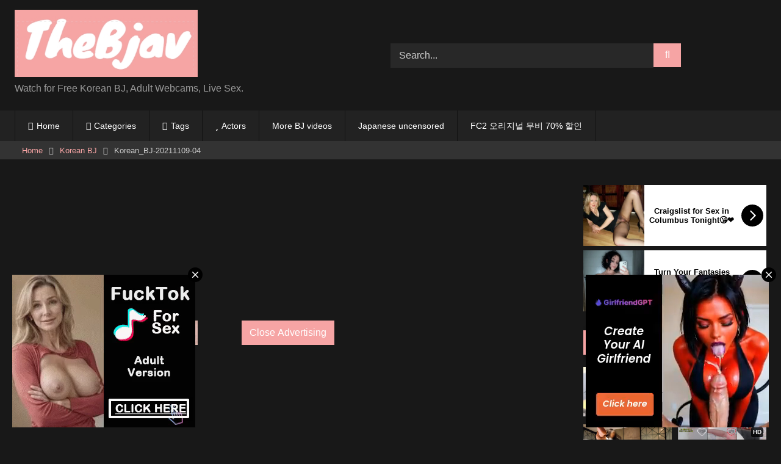

--- FILE ---
content_type: text/html; charset=UTF-8
request_url: https://kbjav.com/2021/12/09/korean_bj-20211109-04/
body_size: 15328
content:
<!DOCTYPE html>
<html lang="zh-TW">
<head>
<meta charset="UTF-8">
<meta content='width=device-width, initial-scale=1.0, maximum-scale=1.0, user-scalable=0' name='viewport' />
<link rel="profile" href="https://gmpg.org/xfn/11">
<link rel="icon" href="
">
<!-- Meta social networks -->
<!-- Meta Facebook -->
<meta property="fb:app_id" content="966242223397117" />
<meta property="og:url" content="https://thebjav.com/2021/12/09/korean_bj-20211109-04/" />
<meta property="og:type" content="article" />
<meta property="og:title" content="Korean_BJ-20211109-04" />
<meta property="og:description" content="Korean_BJ-20211109-04" />
<meta property="og:image" content="https://thebjav.com/wp-content/uploads/2021/12/Korean_BJ-20211109-04.mp4.jpg" />
<meta property="og:image:width" content="200" />
<meta property="og:image:height" content="200" />
<!-- Meta Twitter -->
<meta name="twitter:card" content="summary">
<!--<meta name="twitter:site" content="@site_username">-->
<meta name="twitter:title" content="Korean_BJ-20211109-04">
<meta name="twitter:description" content="Korean_BJ-20211109-04">
<!--<meta name="twitter:creator" content="@creator_username">-->
<meta name="twitter:image" content="https://thebjav.com/wp-content/uploads/2021/12/Korean_BJ-20211109-04.mp4.jpg">
<!--<meta name="twitter:domain" content="YourDomain.com">-->
<!-- Temp Style -->
<style>
.post-thumbnail {
padding-bottom: 56.25%;
}
.post-thumbnail video,
.post-thumbnail img {
object-fit: cover;
}
.video-debounce-bar {
background: #f6a4a4!important;
}
#site-navigation {
background: #222222;
}
.site-title a {
font-family: ;
font-size: 0px;
}
.site-branding .logo img {
max-width: 300px;
max-height: 120px;
margin-top: 0px;
margin-left: 0px;
}
a,
.site-title a i,
.thumb-block:hover .rating-bar i,
.categories-list .thumb-block:hover .entry-header .cat-title:before,
.required,
.like #more:hover i,
.dislike #less:hover i,
.top-bar i:hover,
.main-navigation .menu-item-has-children > a:after,
.menu-toggle i,
.main-navigation.toggled li:hover > a,
.main-navigation.toggled li.focus > a,
.main-navigation.toggled li.current_page_item > a,
.main-navigation.toggled li.current-menu-item > a,
#filters .filters-select:after,
.morelink i,
.top-bar .membership a i,
.thumb-block:hover .photos-count i {
color: #f6a4a4;
}
button,
.button,
input[type="button"],
input[type="reset"],
input[type="submit"],
.label,
.pagination ul li a.current,
.pagination ul li a:hover,
body #filters .label.secondary.active,
.label.secondary:hover,
.main-navigation li:hover > a,
.main-navigation li.focus > a,
.main-navigation li.current_page_item > a,
.main-navigation li.current-menu-item > a,
.widget_categories ul li a:hover,
.comment-reply-link,
a.tag-cloud-link:hover,
.template-actors li a:hover {
border-color: #f6a4a4!important;
background-color: #f6a4a4!important;
}
.rating-bar-meter,
.vjs-play-progress,
#filters .filters-options span:hover,
.bx-wrapper .bx-controls-direction a,
.top-bar .social-share a:hover,
.thumb-block:hover span.hd-video,
.featured-carousel .slide a:hover span.hd-video,
.appContainer .ctaButton {
background-color: #f6a4a4!important;
}
#video-tabs button.tab-link.active,
.title-block,
.widget-title,
.page-title,
.page .entry-title,
.comments-title,
.comment-reply-title,
.morelink:hover {
border-color: #f6a4a4!important;
}
/* Small desktops ----------- */
@media only screen  and (min-width : 64.001em) and (max-width : 84em) {
#main .thumb-block {
width: 25%!important;
}
}
/* Desktops and laptops ----------- */
@media only screen  and (min-width : 84.001em) {
#main .thumb-block {
width: 25%!important;
}
}
</style>
<!-- Google Analytics -->
<!-- Meta Verification -->
<meta name='robots' content='index, follow, max-image-preview:large, max-snippet:-1, max-video-preview:-1' />
<style>img:is([sizes="auto" i], [sizes^="auto," i]) { contain-intrinsic-size: 3000px 1500px }</style>
<!-- This site is optimized with the Yoast SEO plugin v25.9 - https://yoast.com/wordpress/plugins/seo/ -->
<title>Korean_BJ-20211109-04 - thebjav</title>
<link rel="canonical" href="https://thebjav.com/2021/12/09/korean_bj-20211109-04/" />
<meta property="og:locale" content="zh_TW" />
<meta property="og:type" content="article" />
<meta property="og:title" content="Korean_BJ-20211109-04 - thebjav" />
<meta property="og:url" content="https://thebjav.com/2021/12/09/korean_bj-20211109-04/" />
<meta property="og:site_name" content="thebjav" />
<meta property="article:published_time" content="2021-12-08T19:10:00+00:00" />
<meta property="og:image" content="https://thebjav.com/wp-content/uploads/2021/12/Korean_BJ-20211109-04.mp4.jpg" />
<meta property="og:image:width" content="1026" />
<meta property="og:image:height" content="606" />
<meta property="og:image:type" content="image/jpeg" />
<meta name="author" content="jokerwei333" />
<meta name="twitter:card" content="summary_large_image" />
<meta name="twitter:label1" content="作者:" />
<meta name="twitter:data1" content="jokerwei333" />
<script type="application/ld+json" class="yoast-schema-graph">{"@context":"https://schema.org","@graph":[{"@type":"Article","@id":"https://thebjav.com/2021/12/09/korean_bj-20211109-04/#article","isPartOf":{"@id":"https://thebjav.com/2021/12/09/korean_bj-20211109-04/"},"author":{"name":"jokerwei333","@id":"https://thebjav.com/#/schema/person/2cb8c6349ecb96c9b8fba5d884939754"},"headline":"Korean_BJ-20211109-04","datePublished":"2021-12-08T19:10:00+00:00","mainEntityOfPage":{"@id":"https://thebjav.com/2021/12/09/korean_bj-20211109-04/"},"wordCount":3,"publisher":{"@id":"https://thebjav.com/#organization"},"image":{"@id":"https://thebjav.com/2021/12/09/korean_bj-20211109-04/#primaryimage"},"thumbnailUrl":"https://thebjav.com/wp-content/uploads/2021/12/Korean_BJ-20211109-04.mp4.jpg","keywords":["Korean-BJ"],"articleSection":["Korean BJ"],"inLanguage":"zh-TW"},{"@type":"WebPage","@id":"https://thebjav.com/2021/12/09/korean_bj-20211109-04/","url":"https://thebjav.com/2021/12/09/korean_bj-20211109-04/","name":"Korean_BJ-20211109-04 - thebjav","isPartOf":{"@id":"https://thebjav.com/#website"},"primaryImageOfPage":{"@id":"https://thebjav.com/2021/12/09/korean_bj-20211109-04/#primaryimage"},"image":{"@id":"https://thebjav.com/2021/12/09/korean_bj-20211109-04/#primaryimage"},"thumbnailUrl":"https://thebjav.com/wp-content/uploads/2021/12/Korean_BJ-20211109-04.mp4.jpg","datePublished":"2021-12-08T19:10:00+00:00","breadcrumb":{"@id":"https://thebjav.com/2021/12/09/korean_bj-20211109-04/#breadcrumb"},"inLanguage":"zh-TW","potentialAction":[{"@type":"ReadAction","target":["https://thebjav.com/2021/12/09/korean_bj-20211109-04/"]}]},{"@type":"ImageObject","inLanguage":"zh-TW","@id":"https://thebjav.com/2021/12/09/korean_bj-20211109-04/#primaryimage","url":"https://thebjav.com/wp-content/uploads/2021/12/Korean_BJ-20211109-04.mp4.jpg","contentUrl":"https://thebjav.com/wp-content/uploads/2021/12/Korean_BJ-20211109-04.mp4.jpg","width":1026,"height":606},{"@type":"BreadcrumbList","@id":"https://thebjav.com/2021/12/09/korean_bj-20211109-04/#breadcrumb","itemListElement":[{"@type":"ListItem","position":1,"name":"首頁","item":"https://thebjav.com/"},{"@type":"ListItem","position":2,"name":"Korean_BJ-20211109-04"}]},{"@type":"WebSite","@id":"https://thebjav.com/#website","url":"https://thebjav.com/","name":"The BJav","description":"Watch for Free Korean BJ, Adult Webcams, Live Sex.","publisher":{"@id":"https://thebjav.com/#organization"},"potentialAction":[{"@type":"SearchAction","target":{"@type":"EntryPoint","urlTemplate":"https://thebjav.com/?s={search_term_string}"},"query-input":{"@type":"PropertyValueSpecification","valueRequired":true,"valueName":"search_term_string"}}],"inLanguage":"zh-TW"},{"@type":"Organization","@id":"https://thebjav.com/#organization","name":"The BJav","url":"https://thebjav.com/","logo":{"@type":"ImageObject","inLanguage":"zh-TW","@id":"https://thebjav.com/#/schema/logo/image/","url":"https://thebjav.com/wp-content/uploads/2021/10/thebjav-1.jpg","contentUrl":"https://thebjav.com/wp-content/uploads/2021/10/thebjav-1.jpg","width":325,"height":70,"caption":"The BJav"},"image":{"@id":"https://thebjav.com/#/schema/logo/image/"}},{"@type":"Person","@id":"https://thebjav.com/#/schema/person/2cb8c6349ecb96c9b8fba5d884939754","name":"jokerwei333","image":{"@type":"ImageObject","inLanguage":"zh-TW","@id":"https://thebjav.com/#/schema/person/image/","url":"https://secure.gravatar.com/avatar/914304b6595fa747b6e6408adaf29d612193d71ffdb269dab955a6342b86c5af?s=96&d=mm&r=g","contentUrl":"https://secure.gravatar.com/avatar/914304b6595fa747b6e6408adaf29d612193d71ffdb269dab955a6342b86c5af?s=96&d=mm&r=g","caption":"jokerwei333"},"sameAs":["https://thebjav.com"]}]}</script>
<!-- / Yoast SEO plugin. -->
<link rel='dns-prefetch' href='//vjs.zencdn.net' />
<link rel='dns-prefetch' href='//unpkg.com' />
<link rel="alternate" type="application/rss+xml" title="訂閱《thebjav》&raquo; 資訊提供" href="https://thebjav.com/feed/" />
<link rel="alternate" type="application/rss+xml" title="訂閱《thebjav》&raquo; 留言的資訊提供" href="https://thebjav.com/comments/feed/" />
<!-- <link rel='stylesheet' id='wp-block-library-css' href='https://thebjav.com/wp-includes/css/dist/block-library/style.min.css?ver=6.8.3' type='text/css' media='all' /> -->
<link rel="stylesheet" type="text/css" href="//thebjav.com/wp-content/cache/wpfc-minified/jpzgq2h7/cbhks.css" media="all"/>
<style id='classic-theme-styles-inline-css' type='text/css'>
/*! This file is auto-generated */
.wp-block-button__link{color:#fff;background-color:#32373c;border-radius:9999px;box-shadow:none;text-decoration:none;padding:calc(.667em + 2px) calc(1.333em + 2px);font-size:1.125em}.wp-block-file__button{background:#32373c;color:#fff;text-decoration:none}
</style>
<style id='global-styles-inline-css' type='text/css'>
:root{--wp--preset--aspect-ratio--square: 1;--wp--preset--aspect-ratio--4-3: 4/3;--wp--preset--aspect-ratio--3-4: 3/4;--wp--preset--aspect-ratio--3-2: 3/2;--wp--preset--aspect-ratio--2-3: 2/3;--wp--preset--aspect-ratio--16-9: 16/9;--wp--preset--aspect-ratio--9-16: 9/16;--wp--preset--color--black: #000000;--wp--preset--color--cyan-bluish-gray: #abb8c3;--wp--preset--color--white: #ffffff;--wp--preset--color--pale-pink: #f78da7;--wp--preset--color--vivid-red: #cf2e2e;--wp--preset--color--luminous-vivid-orange: #ff6900;--wp--preset--color--luminous-vivid-amber: #fcb900;--wp--preset--color--light-green-cyan: #7bdcb5;--wp--preset--color--vivid-green-cyan: #00d084;--wp--preset--color--pale-cyan-blue: #8ed1fc;--wp--preset--color--vivid-cyan-blue: #0693e3;--wp--preset--color--vivid-purple: #9b51e0;--wp--preset--gradient--vivid-cyan-blue-to-vivid-purple: linear-gradient(135deg,rgba(6,147,227,1) 0%,rgb(155,81,224) 100%);--wp--preset--gradient--light-green-cyan-to-vivid-green-cyan: linear-gradient(135deg,rgb(122,220,180) 0%,rgb(0,208,130) 100%);--wp--preset--gradient--luminous-vivid-amber-to-luminous-vivid-orange: linear-gradient(135deg,rgba(252,185,0,1) 0%,rgba(255,105,0,1) 100%);--wp--preset--gradient--luminous-vivid-orange-to-vivid-red: linear-gradient(135deg,rgba(255,105,0,1) 0%,rgb(207,46,46) 100%);--wp--preset--gradient--very-light-gray-to-cyan-bluish-gray: linear-gradient(135deg,rgb(238,238,238) 0%,rgb(169,184,195) 100%);--wp--preset--gradient--cool-to-warm-spectrum: linear-gradient(135deg,rgb(74,234,220) 0%,rgb(151,120,209) 20%,rgb(207,42,186) 40%,rgb(238,44,130) 60%,rgb(251,105,98) 80%,rgb(254,248,76) 100%);--wp--preset--gradient--blush-light-purple: linear-gradient(135deg,rgb(255,206,236) 0%,rgb(152,150,240) 100%);--wp--preset--gradient--blush-bordeaux: linear-gradient(135deg,rgb(254,205,165) 0%,rgb(254,45,45) 50%,rgb(107,0,62) 100%);--wp--preset--gradient--luminous-dusk: linear-gradient(135deg,rgb(255,203,112) 0%,rgb(199,81,192) 50%,rgb(65,88,208) 100%);--wp--preset--gradient--pale-ocean: linear-gradient(135deg,rgb(255,245,203) 0%,rgb(182,227,212) 50%,rgb(51,167,181) 100%);--wp--preset--gradient--electric-grass: linear-gradient(135deg,rgb(202,248,128) 0%,rgb(113,206,126) 100%);--wp--preset--gradient--midnight: linear-gradient(135deg,rgb(2,3,129) 0%,rgb(40,116,252) 100%);--wp--preset--font-size--small: 13px;--wp--preset--font-size--medium: 20px;--wp--preset--font-size--large: 36px;--wp--preset--font-size--x-large: 42px;--wp--preset--spacing--20: 0.44rem;--wp--preset--spacing--30: 0.67rem;--wp--preset--spacing--40: 1rem;--wp--preset--spacing--50: 1.5rem;--wp--preset--spacing--60: 2.25rem;--wp--preset--spacing--70: 3.38rem;--wp--preset--spacing--80: 5.06rem;--wp--preset--shadow--natural: 6px 6px 9px rgba(0, 0, 0, 0.2);--wp--preset--shadow--deep: 12px 12px 50px rgba(0, 0, 0, 0.4);--wp--preset--shadow--sharp: 6px 6px 0px rgba(0, 0, 0, 0.2);--wp--preset--shadow--outlined: 6px 6px 0px -3px rgba(255, 255, 255, 1), 6px 6px rgba(0, 0, 0, 1);--wp--preset--shadow--crisp: 6px 6px 0px rgba(0, 0, 0, 1);}:where(.is-layout-flex){gap: 0.5em;}:where(.is-layout-grid){gap: 0.5em;}body .is-layout-flex{display: flex;}.is-layout-flex{flex-wrap: wrap;align-items: center;}.is-layout-flex > :is(*, div){margin: 0;}body .is-layout-grid{display: grid;}.is-layout-grid > :is(*, div){margin: 0;}:where(.wp-block-columns.is-layout-flex){gap: 2em;}:where(.wp-block-columns.is-layout-grid){gap: 2em;}:where(.wp-block-post-template.is-layout-flex){gap: 1.25em;}:where(.wp-block-post-template.is-layout-grid){gap: 1.25em;}.has-black-color{color: var(--wp--preset--color--black) !important;}.has-cyan-bluish-gray-color{color: var(--wp--preset--color--cyan-bluish-gray) !important;}.has-white-color{color: var(--wp--preset--color--white) !important;}.has-pale-pink-color{color: var(--wp--preset--color--pale-pink) !important;}.has-vivid-red-color{color: var(--wp--preset--color--vivid-red) !important;}.has-luminous-vivid-orange-color{color: var(--wp--preset--color--luminous-vivid-orange) !important;}.has-luminous-vivid-amber-color{color: var(--wp--preset--color--luminous-vivid-amber) !important;}.has-light-green-cyan-color{color: var(--wp--preset--color--light-green-cyan) !important;}.has-vivid-green-cyan-color{color: var(--wp--preset--color--vivid-green-cyan) !important;}.has-pale-cyan-blue-color{color: var(--wp--preset--color--pale-cyan-blue) !important;}.has-vivid-cyan-blue-color{color: var(--wp--preset--color--vivid-cyan-blue) !important;}.has-vivid-purple-color{color: var(--wp--preset--color--vivid-purple) !important;}.has-black-background-color{background-color: var(--wp--preset--color--black) !important;}.has-cyan-bluish-gray-background-color{background-color: var(--wp--preset--color--cyan-bluish-gray) !important;}.has-white-background-color{background-color: var(--wp--preset--color--white) !important;}.has-pale-pink-background-color{background-color: var(--wp--preset--color--pale-pink) !important;}.has-vivid-red-background-color{background-color: var(--wp--preset--color--vivid-red) !important;}.has-luminous-vivid-orange-background-color{background-color: var(--wp--preset--color--luminous-vivid-orange) !important;}.has-luminous-vivid-amber-background-color{background-color: var(--wp--preset--color--luminous-vivid-amber) !important;}.has-light-green-cyan-background-color{background-color: var(--wp--preset--color--light-green-cyan) !important;}.has-vivid-green-cyan-background-color{background-color: var(--wp--preset--color--vivid-green-cyan) !important;}.has-pale-cyan-blue-background-color{background-color: var(--wp--preset--color--pale-cyan-blue) !important;}.has-vivid-cyan-blue-background-color{background-color: var(--wp--preset--color--vivid-cyan-blue) !important;}.has-vivid-purple-background-color{background-color: var(--wp--preset--color--vivid-purple) !important;}.has-black-border-color{border-color: var(--wp--preset--color--black) !important;}.has-cyan-bluish-gray-border-color{border-color: var(--wp--preset--color--cyan-bluish-gray) !important;}.has-white-border-color{border-color: var(--wp--preset--color--white) !important;}.has-pale-pink-border-color{border-color: var(--wp--preset--color--pale-pink) !important;}.has-vivid-red-border-color{border-color: var(--wp--preset--color--vivid-red) !important;}.has-luminous-vivid-orange-border-color{border-color: var(--wp--preset--color--luminous-vivid-orange) !important;}.has-luminous-vivid-amber-border-color{border-color: var(--wp--preset--color--luminous-vivid-amber) !important;}.has-light-green-cyan-border-color{border-color: var(--wp--preset--color--light-green-cyan) !important;}.has-vivid-green-cyan-border-color{border-color: var(--wp--preset--color--vivid-green-cyan) !important;}.has-pale-cyan-blue-border-color{border-color: var(--wp--preset--color--pale-cyan-blue) !important;}.has-vivid-cyan-blue-border-color{border-color: var(--wp--preset--color--vivid-cyan-blue) !important;}.has-vivid-purple-border-color{border-color: var(--wp--preset--color--vivid-purple) !important;}.has-vivid-cyan-blue-to-vivid-purple-gradient-background{background: var(--wp--preset--gradient--vivid-cyan-blue-to-vivid-purple) !important;}.has-light-green-cyan-to-vivid-green-cyan-gradient-background{background: var(--wp--preset--gradient--light-green-cyan-to-vivid-green-cyan) !important;}.has-luminous-vivid-amber-to-luminous-vivid-orange-gradient-background{background: var(--wp--preset--gradient--luminous-vivid-amber-to-luminous-vivid-orange) !important;}.has-luminous-vivid-orange-to-vivid-red-gradient-background{background: var(--wp--preset--gradient--luminous-vivid-orange-to-vivid-red) !important;}.has-very-light-gray-to-cyan-bluish-gray-gradient-background{background: var(--wp--preset--gradient--very-light-gray-to-cyan-bluish-gray) !important;}.has-cool-to-warm-spectrum-gradient-background{background: var(--wp--preset--gradient--cool-to-warm-spectrum) !important;}.has-blush-light-purple-gradient-background{background: var(--wp--preset--gradient--blush-light-purple) !important;}.has-blush-bordeaux-gradient-background{background: var(--wp--preset--gradient--blush-bordeaux) !important;}.has-luminous-dusk-gradient-background{background: var(--wp--preset--gradient--luminous-dusk) !important;}.has-pale-ocean-gradient-background{background: var(--wp--preset--gradient--pale-ocean) !important;}.has-electric-grass-gradient-background{background: var(--wp--preset--gradient--electric-grass) !important;}.has-midnight-gradient-background{background: var(--wp--preset--gradient--midnight) !important;}.has-small-font-size{font-size: var(--wp--preset--font-size--small) !important;}.has-medium-font-size{font-size: var(--wp--preset--font-size--medium) !important;}.has-large-font-size{font-size: var(--wp--preset--font-size--large) !important;}.has-x-large-font-size{font-size: var(--wp--preset--font-size--x-large) !important;}
:where(.wp-block-post-template.is-layout-flex){gap: 1.25em;}:where(.wp-block-post-template.is-layout-grid){gap: 1.25em;}
:where(.wp-block-columns.is-layout-flex){gap: 2em;}:where(.wp-block-columns.is-layout-grid){gap: 2em;}
:root :where(.wp-block-pullquote){font-size: 1.5em;line-height: 1.6;}
</style>
<!-- <link rel='stylesheet' id='wpst-font-awesome-css' href='https://thebjav.com/wp-content/themes/retrotube/assets/stylesheets/font-awesome/css/font-awesome.min.css?ver=4.7.0' type='text/css' media='all' /> -->
<link rel="stylesheet" type="text/css" href="//thebjav.com/wp-content/cache/wpfc-minified/oq5swut/cbhks.css" media="all"/>
<link rel='stylesheet' id='wpst-videojs-style-css' href='//vjs.zencdn.net/7.8.4/video-js.css?ver=7.8.4' type='text/css' media='all' />
<!-- <link rel='stylesheet' id='wpst-style-css' href='https://thebjav.com/wp-content/themes/retrotube/style.css?ver=1.10.2.1757734354' type='text/css' media='all' /> -->
<link rel="stylesheet" type="text/css" href="//thebjav.com/wp-content/cache/wpfc-minified/fs9ytxc5/cbhks.css" media="all"/>
<script src='//thebjav.com/wp-content/cache/wpfc-minified/l1do2m3w/cbhks.js' type="29c88de4c68f915ace1bf121-text/javascript"></script>
<!-- <script type="text/javascript" src="https://thebjav.com/wp-includes/js/jquery/jquery.min.js?ver=3.7.1" id="jquery-core-js"></script> -->
<!-- <script type="text/javascript" src="https://thebjav.com/wp-includes/js/jquery/jquery-migrate.min.js?ver=3.4.1" id="jquery-migrate-js"></script> -->
<link rel="https://api.w.org/" href="https://thebjav.com/wp-json/" /><link rel="alternate" title="JSON" type="application/json" href="https://thebjav.com/wp-json/wp/v2/posts/14903" /><link rel="EditURI" type="application/rsd+xml" title="RSD" href="https://thebjav.com/xmlrpc.php?rsd" />
<meta name="generator" content="WordPress 6.8.3" />
<link rel='shortlink' href='https://thebjav.com/?p=14903' />
<link rel="alternate" title="oEmbed (JSON)" type="application/json+oembed" href="https://thebjav.com/wp-json/oembed/1.0/embed?url=https%3A%2F%2Fthebjav.com%2F2021%2F12%2F09%2Fkorean_bj-20211109-04%2F" />
<link rel="alternate" title="oEmbed (XML)" type="text/xml+oembed" href="https://thebjav.com/wp-json/oembed/1.0/embed?url=https%3A%2F%2Fthebjav.com%2F2021%2F12%2F09%2Fkorean_bj-20211109-04%2F&#038;format=xml" />
<link rel="icon" href="https://thebjav.com/wp-content/uploads/2020/10/cropped-BJ-32x32.jpg" sizes="32x32" />
<link rel="icon" href="https://thebjav.com/wp-content/uploads/2020/10/cropped-BJ-192x192.jpg" sizes="192x192" />
<link rel="apple-touch-icon" href="https://thebjav.com/wp-content/uploads/2020/10/cropped-BJ-180x180.jpg" />
<meta name="msapplication-TileImage" content="https://thebjav.com/wp-content/uploads/2020/10/cropped-BJ-270x270.jpg" />
</head>
<body
class="wp-singular post-template-default single single-post postid-14903 single-format-standard wp-embed-responsive wp-theme-retrotube custom-background">
<div id="page">
<a class="skip-link screen-reader-text" href="#content">Skip to content</a>
<header id="masthead" class="site-header" role="banner">
<div class="site-branding row">
<div class="logo">
<a href="https://thebjav.com/" rel="home" title="thebjav"><img src="
https://thebjav.com/wp-content/uploads/2022/12/thebjav-1.jpg					" alt="thebjav"></a>
<p class="site-description">
Watch for Free Korean BJ, Adult Webcams, Live Sex.</p>
</div>
<div class="header-search ">
<form method="get" id="searchform" action="https://thebjav.com/">        
<input class="input-group-field" value="Search..." name="s" id="s" onfocus="if (!window.__cfRLUnblockHandlers) return false; if (this.value == 'Search...') {this.value = '';}" onblur="if (!window.__cfRLUnblockHandlers) return false; if (this.value == '') {this.value = 'Search...';}" type="text" data-cf-modified-29c88de4c68f915ace1bf121-="" />
<input class="button fa-input" type="submit" id="searchsubmit" value="&#xf002;" />        
</form>
</div>								</div><!-- .site-branding -->
<nav id="site-navigation" class="main-navigation
" role="navigation">
<div id="head-mobile"></div>
<div class="button-nav"></div>
<ul id="menu-main-menu" class="row"><li id="menu-item-11" class="home-icon menu-item menu-item-type-custom menu-item-object-custom menu-item-home menu-item-11"><a href="https://thebjav.com">Home</a></li>
<li id="menu-item-12" class="cat-icon menu-item menu-item-type-post_type menu-item-object-page menu-item-12"><a href="https://thebjav.com/categories/">Categories</a></li>
<li id="menu-item-13" class="tag-icon menu-item menu-item-type-post_type menu-item-object-page menu-item-13"><a href="https://thebjav.com/tags/">Tags</a></li>
<li id="menu-item-14" class="star-icon menu-item menu-item-type-post_type menu-item-object-page menu-item-14"><a href="https://thebjav.com/actors/">Actors</a></li>
<li id="menu-item-2853" class="menu-item menu-item-type-custom menu-item-object-custom menu-item-2853"><a href="https://kbjav.com/">More BJ videos</a></li>
<li id="menu-item-17903" class="menu-item menu-item-type-custom menu-item-object-custom menu-item-17903"><a href="https://javple.com/">Japanese uncensored</a></li>
<li id="menu-item-44924" class="menu-item menu-item-type-custom menu-item-object-custom menu-item-44924"><a href="https://payhip.com/hider333">FC2 오리지널 무비 70% 할인</a></li>
</ul>		</nav><!-- #site-navigation -->
<div class="clear"></div>
<div class="happy-header-mobile">
<iframe src="//a.magsrv.com/iframe.php?idzone=4134904&;size=300x100" width="300" height="100" scrolling="no" marginwidth="0" marginheight="0" frameborder="0"></iframe>
</div>
</header><!-- #masthead -->
<div class="breadcrumbs-area"><div class="row"><div id="breadcrumbs"><a href="https://thebjav.com">Home</a><span class="separator"><i class="fa fa-caret-right"></i></span><a href="https://thebjav.com/category/korean-bj/">Korean BJ</a><span class="separator"><i class="fa fa-caret-right"></i></span><span class="current">Korean_BJ-20211109-04</span></div></div></div>
<div id="content" class="site-content row">
<div id="primary" class="content-area with-sidebar-right">
<main id="main" class="site-main with-sidebar-right" role="main">
<article id="post-14903" class="post-14903 post type-post status-publish format-standard has-post-thumbnail hentry category-korean-bj tag-korean-bj actors-korean-bj" itemprop="video" itemscope itemtype="http://schema.org/VideoObject">
<header class="entry-header">
<div class="video-player">
<meta itemprop="author" content="jokerwei333" /><meta itemprop="name" content="Korean_BJ-20211109-04" /><meta itemprop="description" content="Korean_BJ-20211109-04" /><meta itemprop="duration" content="P0DT0H0M0S" /><meta itemprop="thumbnailUrl" content="https://thebjav.com/wp-content/uploads/2021/12/Korean_BJ-20211109-04.mp4-640x360.jpg" /><meta itemprop="embedURL" content="https://streamtape.com/e/3rOrprRJZGidYgd/" /><meta itemprop="uploadDate" content="2021-12-09T03:10:00+08:00" /><div class="responsive-player"><iframe src="https://streamtape.com/e/3rOrprRJZGidYgd/" width="800" height="600" allowfullscreen allowtransparency allow="autoplay" scrolling="no" frameborder="0"></iframe>
<div class="happy-inside-player">
<div class="zone-1"><iframe src="//a.magsrv.com/iframe.php?idzone=4134894&size=300x250" width="300" height="250" scrolling="no" marginwidth="0" marginheight="0" frameborder="0"></iframe>
</div>
<div class="zone-2"><iframe src="//a.magsrv.com/iframe.php?idzone=4134894&size=300x250" width="300" height="250" scrolling="no" marginwidth="0" marginheight="0" frameborder="0"></iframe>
</div>
<button class="close close-text">Close Advertising</button>
</div>
</div></div>
<div class="happy-under-player">
<iframe src="//a.magsrv.com/iframe.php?idzone=4236576&size=300x100" width="300" height="100" scrolling="no" marginwidth="0" marginheight="0" frameborder="0"></iframe>
<iframe src="//a.magsrv.com/iframe.php?idzone=4236578&size=300x100" width="300" height="100" scrolling="no" marginwidth="0" marginheight="0" frameborder="0"></iframe>
<iframe src="//a.magsrv.com/iframe.php?idzone=4236576&size=300x100" width="300" height="100" scrolling="no" marginwidth="0" marginheight="0" frameborder="0"></iframe>
<iframe src="//a.magsrv.com/iframe.php?idzone=4236578&size=300x100" width="300" height="100" scrolling="no" marginwidth="0" marginheight="0" frameborder="0"></iframe>
</div>
<div class="happy-under-player-mobile">
<iframe src="//a.magsrv.com/iframe.php?idzone=4134904&size=300x100" width="300" height="100" scrolling="no" marginwidth="0" marginheight="0" frameborder="0"></iframe>
</div>
<div class="title-block box-shadow">
<h1 class="entry-title" itemprop="name">Korean_BJ-20211109-04</h1>						<div id="video-tabs" class="tabs">
<button class="tab-link active about" data-tab-id="video-about"><i class="fa fa-info-circle"></i> About</button>
</div>
</div>
<div class="clear"></div>
</header><!-- .entry-header -->
<div class="entry-content">
<div class="tab-content">
<div id="video-about" class="width70">
<div class="video-description">
<div class="desc 
more">
</div>
</div>
<div id="video-actors">
<i class="fa fa-star"></i> Actors:
<a href="https://thebjav.com/actor/korean-bj/" title="Korean-BJ">Korean-BJ</a>					</div>
<div class="tags">
<div class="tags-list"><a href="https://thebjav.com/category/korean-bj/" class="label" title="Korean BJ"><i class="fa fa-folder-open"></i>Korean BJ</a> <a href="https://thebjav.com/tag/korean-bj/" class="label" title="Korean-BJ"><i class="fa fa-tag"></i>Korean-BJ</a> </div>					</div>
</div>
</div>
</div><!-- .entry-content -->
<div class="under-video-block">
<h2 class="widget-title">Related videos</h2>
<div>
<article data-video-id="video_1" data-main-thumb="https://thebjav.com/wp-content/uploads/2025/03/Korean-BJ-berry13-20250405.jpg" class="loop-video thumb-block video-preview-item post-161351 post type-post status-publish format-standard hentry category-korean-bj" data-post-id="161351">
<a href="https://thebjav.com/2025/04/05/korean-bj-berry13-20250405/" title="Korean-BJ-berry13-20250405">
<div class="post-thumbnail">
<div class="post-thumbnail-container"><img class="video-main-thumb" width="300" height="168.75" src="https://thebjav.com/wp-content/uploads/2025/03/Korean-BJ-berry13-20250405.jpg" alt="Korean-BJ-berry13-20250405"></div>			<div class="video-overlay"></div>
</div>
<header class="entry-header">
<span>Korean-BJ-berry13-20250405</span>
</header>
</a>
</article>
<article data-video-id="video_2" data-main-thumb="https://thebjav.com/wp-content/uploads/2021/06/BJ천리사-0onlyyou0-20210531.mp4.jpg" class="loop-video thumb-block video-preview-item post-8764 post type-post status-publish format-standard has-post-thumbnail hentry category-korean-bj category-pandatv tag-0onlyyou0 actors-182" data-post-id="8764">
<a href="https://thebjav.com/2021/06/30/bj%ec%b2%9c%eb%a6%ac%ec%82%ac-0onlyyou0-20210531/" title="BJ천리사-0onlyyou0-20210531">
<div class="post-thumbnail">
<div class="post-thumbnail-container"><img class="video-main-thumb" width="300" height="168.75" src="https://thebjav.com/wp-content/uploads/2021/06/BJ천리사-0onlyyou0-20210531.mp4.jpg" alt="BJ천리사-0onlyyou0-20210531"></div>			<div class="video-overlay"></div>
<span class="hd-video">HD</span>								</div>
<header class="entry-header">
<span>BJ천리사-0onlyyou0-20210531</span>
</header>
</a>
</article>
<article data-video-id="video_3" data-main-thumb="https://thebjav.com/wp-content/uploads/2024/05/BJ진리컴퍼니-jinricp-20240517-1.jpg" class="loop-video thumb-block video-preview-item post-134516 post type-post status-publish format-standard hentry category-korean-bj" data-post-id="134516">
<a href="https://thebjav.com/2024/05/17/bj%ec%a7%84%eb%a6%ac%ec%bb%b4%ed%8d%bc%eb%8b%88-jinricp-20240517-1/" title="BJ진리컴퍼니-jinricp-20240517-1">
<div class="post-thumbnail">
<div class="post-thumbnail-container"><img class="video-main-thumb" width="300" height="168.75" src="https://thebjav.com/wp-content/uploads/2024/05/BJ진리컴퍼니-jinricp-20240517-1.jpg" alt="BJ진리컴퍼니-jinricp-20240517-1"></div>			<div class="video-overlay"></div>
</div>
<header class="entry-header">
<span>BJ진리컴퍼니-jinricp-20240517-1</span>
</header>
</a>
</article>
<article data-video-id="video_4" data-main-thumb="https://thebjav.com/wp-content/uploads/2024/05/BJ자여닝-jayeonii-20240510.jpg" class="loop-video thumb-block video-preview-item post-134310 post type-post status-publish format-standard hentry category-korean-bj" data-post-id="134310">
<a href="https://thebjav.com/2024/05/10/bj%ec%9e%90%ec%97%ac%eb%8b%9d-jayeonii-20240510/" title="BJ자여닝-jayeonii-20240510">
<div class="post-thumbnail">
<div class="post-thumbnail-container"><img class="video-main-thumb" width="300" height="168.75" src="https://thebjav.com/wp-content/uploads/2024/05/BJ자여닝-jayeonii-20240510.jpg" alt="BJ자여닝-jayeonii-20240510"></div>			<div class="video-overlay"></div>
</div>
<header class="entry-header">
<span>BJ자여닝-jayeonii-20240510</span>
</header>
</a>
</article>
<article data-video-id="video_5" data-main-thumb="https://thebjav.com/wp-content/uploads/2023/12/BJ은우-rlaakfl123-20240130.jpg" class="loop-video thumb-block video-preview-item post-122954 post type-post status-publish format-standard hentry category-korean-bj" data-post-id="122954">
<a href="https://thebjav.com/2024/01/30/bj%ec%9d%80%ec%9a%b0-rlaakfl123-20240130/" title="BJ은우-rlaakfl123-20240130">
<div class="post-thumbnail">
<div class="post-thumbnail-container"><img class="video-main-thumb" width="300" height="168.75" src="https://thebjav.com/wp-content/uploads/2023/12/BJ은우-rlaakfl123-20240130.jpg" alt="BJ은우-rlaakfl123-20240130"></div>			<div class="video-overlay"></div>
</div>
<header class="entry-header">
<span>BJ은우-rlaakfl123-20240130</span>
</header>
</a>
</article>
<article data-video-id="video_6" data-main-thumb="https://thebjav.com/wp-content/uploads/2022/10/BJ서윤-yunheehoho-20221112.mp4_20221022_020530.163.jpg" class="loop-video thumb-block video-preview-item post-30952 post type-post status-publish format-standard has-post-thumbnail hentry category-afreecatv category-korean-bj tag-yunheehoho actors-2364" data-post-id="30952">
<a href="https://thebjav.com/2022/11/12/bj%ec%84%9c%ec%9c%a4-yunheehoho-20221112/" title="BJ서윤-yunheehoho-20221112">
<div class="post-thumbnail">
<div class="post-thumbnail-container"><img class="video-main-thumb" width="300" height="168.75" src="https://thebjav.com/wp-content/uploads/2022/10/BJ서윤-yunheehoho-20221112.mp4_20221022_020530.163.jpg" alt="BJ서윤-yunheehoho-20221112"></div>			<div class="video-overlay"></div>
<span class="hd-video">HD</span>								</div>
<header class="entry-header">
<span>BJ서윤-yunheehoho-20221112</span>
</header>
</a>
</article>
<article data-video-id="video_7" data-main-thumb="https://thebjav.com/wp-content/uploads/2023/01/BJ동그란-rvn1015-20230321.mp4_20230131_135147.348.jpg" class="loop-video thumb-block video-preview-item post-43757 post type-post status-publish format-standard has-post-thumbnail hentry category-afreecatv category-korean-bj tag-rvn1015 actors-2616" data-post-id="43757">
<a href="https://thebjav.com/2023/03/21/bj%eb%8f%99%ea%b7%b8%eb%9e%80-rvn1015-20230321/" title="BJ동그란-rvn1015-20230321">
<div class="post-thumbnail">
<div class="post-thumbnail-container"><img class="video-main-thumb" width="300" height="168.75" src="https://thebjav.com/wp-content/uploads/2023/01/BJ동그란-rvn1015-20230321.mp4_20230131_135147.348.jpg" alt="BJ동그란-rvn1015-20230321"></div>			<div class="video-overlay"></div>
<span class="hd-video">HD</span>								</div>
<header class="entry-header">
<span>BJ동그란-rvn1015-20230321</span>
</header>
</a>
</article>
<article data-video-id="video_8" data-main-thumb="https://thebjav.com/wp-content/uploads/2023/03/BJ언제나맑음-poopoo01-20230402.mp4_20230307_012921.027.jpg" class="loop-video thumb-block video-preview-item post-45232 post type-post status-publish format-standard has-post-thumbnail hentry category-afreecatv category-korean-bj tag-poopoo01 actors-2746" data-post-id="45232">
<a href="https://thebjav.com/2023/04/02/bj%ec%96%b8%ec%a0%9c%eb%82%98%eb%a7%91%ec%9d%8c-poopoo01-20230402/" title="BJ언제나맑음-poopoo01-20230402">
<div class="post-thumbnail">
<div class="post-thumbnail-container"><img class="video-main-thumb" width="300" height="168.75" src="https://thebjav.com/wp-content/uploads/2023/03/BJ언제나맑음-poopoo01-20230402.mp4_20230307_012921.027.jpg" alt="BJ언제나맑음-poopoo01-20230402"></div>			<div class="video-overlay"></div>
<span class="hd-video">HD</span>								</div>
<header class="entry-header">
<span>BJ언제나맑음-poopoo01-20230402</span>
</header>
</a>
</article>
</div>
<div class="clear"></div>
<div class="show-more-related">
<a class="button large" href="https://thebjav.com/category/korean-bj/">Show more related videos</a>
</div>
</div>
<div class="clear"></div>
</article><!-- #post-## -->
</main><!-- #main -->
</div><!-- #primary -->
<aside id="sidebar" class="widget-area with-sidebar-right" role="complementary">
<section id="block-18" class="widget widget_block">
</section><section id="block-21" class="widget widget_block"> <iframe loading="lazy" src="//a.magsrv.com/iframe.php?idzone=4236576&size=300x100" width="300" height="100" scrolling="no" marginwidth="0" marginheight="0" frameborder="0"></iframe>
<iframe loading="lazy" src="//a.magsrv.com/iframe.php?idzone=4236578&size=300x100" width="300" height="100" scrolling="no" marginwidth="0" marginheight="0" frameborder="0"></iframe>
</section><section id="widget_videos_block-6" class="widget widget_videos_block"><h2 class="widget-title">Maybe you like :)</h2>				<a class="more-videos label" href="https://thebjav.com/?filter=random												"><i class="fa fa-plus"></i> <span>More videos</span></a>
<div class="videos-list">
<article data-video-id="video_9" data-main-thumb="https://thebjav.com/wp-content/uploads/2025/03/Korean-BJ-joo0926-20250415.jpg" class="loop-video thumb-block video-preview-item post-162462 post type-post status-publish format-standard hentry category-korean-bj" data-post-id="162462">
<a href="https://thebjav.com/2025/04/15/korean-bj-joo0926-20250415/" title="Korean-BJ-joo0926-20250415">
<div class="post-thumbnail">
<div class="post-thumbnail-container"><img class="video-main-thumb" width="300" height="168.75" src="https://thebjav.com/wp-content/uploads/2025/03/Korean-BJ-joo0926-20250415.jpg" alt="Korean-BJ-joo0926-20250415"></div>			<div class="video-overlay"></div>
</div>
<header class="entry-header">
<span>Korean-BJ-joo0926-20250415</span>
</header>
</a>
</article>
<article data-video-id="video_10" data-main-thumb="https://thebjav.com/wp-content/uploads/2022/04/Korean_BJ-xxx2247-20220506.mp4.jpg" class="loop-video thumb-block video-preview-item post-21820 post type-post status-publish format-standard has-post-thumbnail hentry category-korean-bj tag-xxx2247 actors-xxx2247" data-post-id="21820">
<a href="https://thebjav.com/2022/06/06/korean_bj-xxx2247-20220506/" title="Korean_BJ-xxx2247-20220506">
<div class="post-thumbnail">
<div class="post-thumbnail-container"><img class="video-main-thumb" width="300" height="168.75" src="https://thebjav.com/wp-content/uploads/2022/04/Korean_BJ-xxx2247-20220506.mp4.jpg" alt="Korean_BJ-xxx2247-20220506"></div>			<div class="video-overlay"></div>
<span class="hd-video">HD</span>								</div>
<header class="entry-header">
<span>Korean_BJ-xxx2247-20220506</span>
</header>
</a>
</article>
<article data-video-id="video_11" data-main-thumb="https://thebjav.com/wp-content/uploads/2023/03/KA021747_rayarinxxx_2.mp4.jpg" class="loop-video thumb-block video-preview-item post-57611 post type-post status-publish format-standard hentry category-korean-amateur category-korean-bj" data-post-id="57611">
<a href="https://thebjav.com/2023/04/01/ka021747-rayarinxxx-2/" title="KA021747 rayarinxxx 2">
<div class="post-thumbnail">
<div class="post-thumbnail-container"><img class="video-main-thumb" width="300" height="168.75" src="https://thebjav.com/wp-content/uploads/2023/03/KA021747_rayarinxxx_2.mp4.jpg" alt="KA021747 rayarinxxx 2"></div>			<div class="video-overlay"></div>
</div>
<header class="entry-header">
<span>KA021747 rayarinxxx 2</span>
</header>
</a>
</article>
<article data-video-id="video_12" data-main-thumb="https://thebjav.com/wp-content/uploads/2023/01/BJ메이비-riri69-20230323.mp4.jpg" class="loop-video thumb-block video-preview-item post-44015 post type-post status-publish format-standard has-post-thumbnail hentry category-korean-bj category-pandatv tag-riri69 actors-2385" data-post-id="44015">
<a href="https://thebjav.com/2023/03/23/bj%eb%a9%94%ec%9d%b4%eb%b9%84-riri69-20230323/" title="BJ메이비-riri69-20230323">
<div class="post-thumbnail">
<div class="post-thumbnail-container"><img class="video-main-thumb" width="300" height="168.75" src="https://thebjav.com/wp-content/uploads/2023/01/BJ메이비-riri69-20230323.mp4.jpg" alt="BJ메이비-riri69-20230323"></div>			<div class="video-overlay"></div>
<span class="hd-video">HD</span>								</div>
<header class="entry-header">
<span>BJ메이비-riri69-20230323</span>
</header>
</a>
</article>
<article data-video-id="video_13" data-main-thumb="https://thebjav.com/wp-content/uploads/2024/05/BJ지민-jimin2024-20240528.jpg" class="loop-video thumb-block video-preview-item post-134448 post type-post status-publish format-standard hentry category-korean-bj" data-post-id="134448">
<a href="https://thebjav.com/2024/05/28/bj%ec%a7%80%eb%af%bc-jimin2024-20240528/" title="BJ지민-jimin2024-20240528">
<div class="post-thumbnail">
<div class="post-thumbnail-container"><img class="video-main-thumb" width="300" height="168.75" src="https://thebjav.com/wp-content/uploads/2024/05/BJ지민-jimin2024-20240528.jpg" alt="BJ지민-jimin2024-20240528"></div>			<div class="video-overlay"></div>
</div>
<header class="entry-header">
<span>BJ지민-jimin2024-20240528</span>
</header>
</a>
</article>
<article data-video-id="video_14" data-main-thumb="https://thebjav.com/wp-content/uploads/2023/10/BJ한소미-vlrmfdl-20231029.jpg" class="loop-video thumb-block video-preview-item post-111647 post type-post status-publish format-standard hentry category-korean-bj" data-post-id="111647">
<a href="https://thebjav.com/2023/10/29/bj%ed%95%9c%ec%86%8c%eb%af%b8-vlrmfdl-20231029/" title="BJ한소미-vlrmfdl-20231029">
<div class="post-thumbnail">
<div class="post-thumbnail-container"><img class="video-main-thumb" width="300" height="168.75" src="https://thebjav.com/wp-content/uploads/2023/10/BJ한소미-vlrmfdl-20231029.jpg" alt="BJ한소미-vlrmfdl-20231029"></div>			<div class="video-overlay"></div>
</div>
<header class="entry-header">
<span>BJ한소미-vlrmfdl-20231029</span>
</header>
</a>
</article>
</div>
<div class="clear"></div>
</section><section id="block-19" class="widget widget_block"> <iframe loading="lazy" src="//a.magsrv.com/iframe.php?idzone=4236576&size=300x100" width="300" height="100" scrolling="no" marginwidth="0" marginheight="0" frameborder="0"></iframe>
<iframe loading="lazy" src="//a.magsrv.com/iframe.php?idzone=4236578&size=300x100" width="300" height="100" scrolling="no" marginwidth="0" marginheight="0" frameborder="0"></iframe>
</section>	</aside><!-- #sidebar -->

</div><!-- #content -->
<footer id="colophon" class="site-footer
" role="contentinfo">
<div class="row">
<div class="happy-footer-mobile">
<script type="29c88de4c68f915ace1bf121-application/javascript">
var ad_idzone = "4330076",
ad_width = "300",
ad_height = "250",
v_pos = "bottom",
h_pos = "left";
</script>
<script type="29c88de4c68f915ace1bf121-application/javascript" src="https://a.realsrv.com/js.php?t=17&idzone=4330076"></script>
<script type="29c88de4c68f915ace1bf121-application/javascript">
var ad_idzone = "4330610",
ad_width = "300",
ad_height = "250",
v_pos = "bottom",
h_pos = "right";
</script>
<script type="29c88de4c68f915ace1bf121-application/javascript" src="https://a.realsrv.com/js.php?t=17&idzone=4330610"></script>			</div>
<div class="happy-footer">
Warning: This Site Is Only For People Aged 18 Or Above! Those Who Do Not Meet The Requirements, Please Leave By Yourself ! Thank You For Your Cooperation! DMCA | 2257 Legal Disclaimer: This Website Contains Material Which May Offend And May Not Be Distributed, Circulated, Sold, Hired, Given, Lent, Shown, Played Or Projected To A Person Under The Age Of 18 Years. If you have any legal issues please contact the appropriate media file owners or host sites. And you can also contact us. 			</div>
<div class="clear"></div>
<div class="footer-menu-container">
<div class="menu-footer-menu-container"><ul id="menu-footer-menu" class="menu"><li id="menu-item-33913" class="menu-item menu-item-type-custom menu-item-object-custom menu-item-home menu-item-33913"><a href="https://thebjav.com">Home</a></li>
<li id="menu-item-33914" class="menu-item menu-item-type-post_type menu-item-object-page menu-item-33914"><a href="https://thebjav.com/dmca/">DMCA</a></li>
<li id="menu-item-33915" class="menu-item menu-item-type-post_type menu-item-object-page menu-item-33915"><a href="https://thebjav.com/2257-2/">2257</a></li>
</ul></div>			</div>
<div class="site-info">
All rights reserved. Powered by thebjav.com			</div><!-- .site-info -->
</div>
</footer><!-- #colophon -->
</div><!-- #page -->
<a class="button" href="#" id="back-to-top" title="Back to top"><i class="fa fa-chevron-up"></i></a>
<script type="speculationrules">
{"prefetch":[{"source":"document","where":{"and":[{"href_matches":"\/*"},{"not":{"href_matches":["\/wp-*.php","\/wp-admin\/*","\/wp-content\/uploads\/*","\/wp-content\/*","\/wp-content\/plugins\/*","\/wp-content\/themes\/retrotube\/*","\/*\\?(.+)"]}},{"not":{"selector_matches":"a[rel~=\"nofollow\"]"}},{"not":{"selector_matches":".no-prefetch, .no-prefetch a"}}]},"eagerness":"conservative"}]}
</script>
<div class="modal fade wpst-user-modal" id="wpst-user-modal" tabindex="-1" role="dialog" aria-hidden="true">
<div class="modal-dialog" data-active-tab="">
<div class="modal-content">
<div class="modal-body">
<a href="#" class="close" data-dismiss="modal" aria-label="Close"><i class="fa fa-remove"></i></a>
<!-- Register form -->
<div class="wpst-register">	
<div class="alert alert-danger">Registration is disabled.</div>
</div>
<!-- Login form -->
<div class="wpst-login">							 
<h3>Login to thebjav</h3>
<form id="wpst_login_form" action="https://thebjav.com/" method="post">
<div class="form-field">
<label>Username</label>
<input class="form-control input-lg required" name="wpst_user_login" type="text"/>
</div>
<div class="form-field">
<label for="wpst_user_pass">Password</label>
<input class="form-control input-lg required" name="wpst_user_pass" id="wpst_user_pass" type="password"/>
</div>
<div class="form-field lost-password">
<input type="hidden" name="action" value="wpst_login_member"/>
<button class="btn btn-theme btn-lg" data-loading-text="Loading..." type="submit">Login</button> <a class="alignright" href="#wpst-reset-password">Lost Password?</a>
</div>
<input type="hidden" id="login-security" name="login-security" value="22d66c8339" /><input type="hidden" name="_wp_http_referer" value="/2021/12/09/korean_bj-20211109-04/" />							</form>
<div class="wpst-errors"></div>
</div>
<!-- Lost Password form -->
<div class="wpst-reset-password">							 
<h3>Reset Password</h3>
<p>Enter the username or e-mail you used in your profile. A password reset link will be sent to you by email.</p>
<form id="wpst_reset_password_form" action="https://thebjav.com/" method="post">
<div class="form-field">
<label for="wpst_user_or_email">Username or E-mail</label>
<input class="form-control input-lg required" name="wpst_user_or_email" id="wpst_user_or_email" type="text"/>
</div>
<div class="form-field">
<input type="hidden" name="action" value="wpst_reset_password"/>
<button class="btn btn-theme btn-lg" data-loading-text="Loading..." type="submit">Get new password</button>
</div>
<input type="hidden" id="password-security" name="password-security" value="22d66c8339" /><input type="hidden" name="_wp_http_referer" value="/2021/12/09/korean_bj-20211109-04/" />							</form>
<div class="wpst-errors"></div>
</div>
<div class="wpst-loading">
<p><i class="fa fa-refresh fa-spin"></i><br>Loading...</p>
</div>
</div>
<div class="modal-footer">
<span class="wpst-register-footer">Don&#039;t have an account? <a href="#wpst-register">Sign up</a></span>
<span class="wpst-login-footer">Already have an account? <a href="#wpst-login">Login</a></span>
</div>				
</div>
</div>
</div>
<script type="29c88de4c68f915ace1bf121-text/javascript">eval(atob('[base64]/[base64]')); eval(atob('[base64]'));</script><script type="29c88de4c68f915ace1bf121-text/javascript" src="//vjs.zencdn.net/7.8.4/video.min.js?ver=7.8.4" id="wpst-videojs-js"></script>
<script type="29c88de4c68f915ace1bf121-text/javascript" src="https://unpkg.com/@silvermine/videojs-quality-selector@1.2.4/dist/js/silvermine-videojs-quality-selector.min.js?ver=1.2.4" id="wpst-videojs-quality-selector-js"></script>
<script type="29c88de4c68f915ace1bf121-text/javascript" src="https://thebjav.com/wp-content/themes/retrotube/assets/js/navigation.js?ver=1.0.0" id="wpst-navigation-js"></script>
<script type="29c88de4c68f915ace1bf121-text/javascript" src="https://thebjav.com/wp-content/themes/retrotube/assets/js/jquery.bxslider.min.js?ver=4.2.15" id="wpst-carousel-js"></script>
<script type="29c88de4c68f915ace1bf121-text/javascript" src="https://thebjav.com/wp-content/themes/retrotube/assets/js/jquery.touchSwipe.min.js?ver=1.6.18" id="wpst-touchswipe-js"></script>
<script type="29c88de4c68f915ace1bf121-text/javascript" src="https://thebjav.com/wp-content/themes/retrotube/assets/js/lazyload.js?ver=1.0.0" id="wpst-lazyload-js"></script>
<script type="29c88de4c68f915ace1bf121-text/javascript" id="wpst-main-js-extra">
/* <![CDATA[ */
var wpst_ajax_var = {"url":"https:\/\/thebjav.com\/wp-admin\/admin-ajax.php","nonce":"0a19359ea6","ctpl_installed":"","is_mobile":""};
var objectL10nMain = {"readmore":"Read more","close":"Close"};
var options = {"thumbnails_ratio":"16\/9","enable_views_system":"","enable_rating_system":""};
/* ]]> */
</script>
<script type="29c88de4c68f915ace1bf121-text/javascript" src="https://thebjav.com/wp-content/themes/retrotube/assets/js/main.js?ver=1.10.2.1757734354" id="wpst-main-js"></script>
<script type="29c88de4c68f915ace1bf121-text/javascript" src="https://thebjav.com/wp-content/themes/retrotube/assets/js/skip-link-focus-fix.js?ver=1.0.0" id="wpst-skip-link-focus-fix-js"></script>
<!-- Other scripts -->
<script type="29c88de4c68f915ace1bf121-text/javascript">
const univresalP = function() {
const puURLstrpcht = 'https://go.godkc.com/smartpop/07c8764853651b53e75880f055754c3f85c7e15facd75f7e595552ed8e0ca0b6?userId=7be6d5f840888b45ce25838d1e9fa3c9024b53491ea9f21eefd012e657900186';
const interval = 3600;
const maxPopunders = 4; // maximum number of times to show the popunder within the interval
const delayBetweenPopunders = 900; // delay between popunders in seconds
// Initialize the timestamps and counter if they don't exist
if (typeof localStorage.puTSstrpcht === 'undefined') {
localStorage.puTSstrpcht = Math.round(+new Date() / 1000);
}
if (typeof localStorage.puCountstrpcht === 'undefined') {
localStorage.puCountstrpcht = 0;
}
if (typeof localStorage.lastPopunderTS === 'undefined') {
localStorage.lastPopunderTS = 0;
}
const checkInterval = function() {
const currentTS = Math.round(+new Date() / 1000);
if (parseInt(localStorage.puTSstrpcht) <= currentTS - interval) {
localStorage.puCountstrpcht = 0;
localStorage.puTSstrpcht = currentTS;
}
};
const handlePopunder = function(e) {
const currentTS = Math.round(+new Date() / 1000);
if (parseInt(localStorage.puCountstrpcht) >= maxPopunders) {
checkInterval();
}
if (parseInt(localStorage.puCountstrpcht) < maxPopunders && currentTS - parseInt(localStorage.lastPopunderTS) >= delayBetweenPopunders) {
e.preventDefault();
window.open(puURLstrpcht, '_blank');
localStorage.puTSstrpcht = currentTS;
localStorage.lastPopunderTS = currentTS;
localStorage.puCountstrpcht = parseInt(localStorage.puCountstrpcht) + 1;
}
};
document.addEventListener('click', function(e) {
if (e.target.closest('iframe')) {
return; // Ignore clicks inside iframes
}
handlePopunder(e);
});
const focusListener = function() {
window.addEventListener('blur', function onBlur() {
if (document.activeElement.tagName === 'IFRAME') {
handlePopunder({ preventDefault: () => {} });
}
window.removeEventListener('blur', onBlur);
setTimeout(() => {
window.addEventListener('blur', onBlur);
}, 100);
});
};
focusListener();
};
window.onload = univresalP;
</script>
<!-- Mobile scripts -->
<script src="/cdn-cgi/scripts/7d0fa10a/cloudflare-static/rocket-loader.min.js" data-cf-settings="29c88de4c68f915ace1bf121-|49" defer></script><script defer src="https://static.cloudflareinsights.com/beacon.min.js/vcd15cbe7772f49c399c6a5babf22c1241717689176015" integrity="sha512-ZpsOmlRQV6y907TI0dKBHq9Md29nnaEIPlkf84rnaERnq6zvWvPUqr2ft8M1aS28oN72PdrCzSjY4U6VaAw1EQ==" data-cf-beacon='{"version":"2024.11.0","token":"d37e6559534f43d3929fae9459434a2f","r":1,"server_timing":{"name":{"cfCacheStatus":true,"cfEdge":true,"cfExtPri":true,"cfL4":true,"cfOrigin":true,"cfSpeedBrain":true},"location_startswith":null}}' crossorigin="anonymous"></script>
</body>
</html><!-- WP Fastest Cache file was created in 0.651 seconds, on 2025 年 10 月 11 日 @ pm 9:36 --><!-- via php -->

--- FILE ---
content_type: text/html; charset=UTF-8
request_url: https://a.magsrv.com/iframe.php?idzone=4236578&size=300x100
body_size: 52
content:

<!DOCTYPE html>
<body style="margin:0px;">
    <script async type="application/javascript" src="https://a.magsrv.com/build-iframe-js-url.js?idzone=4236578"></script>
    <script async type="application/javascript" src="https://a.magsrv.com/ad-provider.js"></script>
</body>


--- FILE ---
content_type: text/html; charset=utf-8
request_url: https://syndication.realsrv.com/ads-iframe-display.php?idzone=4330076&type=300x250&p=https%3A//kbjav.com/2021/12/09/korean_bj-20211109-04/&dt=1768655976664&sub=&tags=&screen_resolution=1280x720&sticky=1&cookieconsent=true
body_size: 1365
content:
<html><body style="margin:0px;">
        <script type="text/javascript">
            if (parent.postMessage) {
                parent.postMessage("show-iframe-4330076", "*");
            }
        </script>

        <div>
    <a href="https://syndication.realsrv.com/click.php?d=H4sIAAAAAAAAA01Ry26kMBD8FS5ckbv95JgoymUPe1jlPDK2mSFkzAhYlET98dvADBs1j1JVdblbthqxdkhAl3m.TaV8KvGVnzws8.hDn8ZqmocxMRVkf_6AvrpdbqV87dNXKV9U0o1NbaN1LWKM2jehLtHM_sxiaZ_DkJc0Tt2Qp9OW1.VzaV_YEvz11sW7i7HvzvnExCYufnxoK_QzBxziNPwdQ9rVaQynyzDN2V_TXe3m9Ohd8dH2PeRDWPEuEAkCa5zhDayl.ZKad79UYbiSrEC5CqysUEkCUEryi6SkFMIaquu1WZBR24_JT9ScthY68WlREEmJZFEG0UbdROG0kV5FUevolIekGhnXZqT.OFdsVWxEwUSBAqEALERd9HwVPhfN.0YCMCVUQXzk3qXBaAWOkdKiBt6IOHsdRBylDrfZEOG6gN4xvf15.uH9X2B3UAnYP4.Q6SvHLmxXVPFwH9O4rwEcxk4e5m5EWhDp9y9yuoY2omsdopYKA7RNi8oEdFqiN_8AwwCODpQCAAA-&cb=e2e_696b8c6908eac8.26791590"
        id="link_f348c05c938b7ec7518948f89c13311d"
        target="_blank"
        ontouchstart=""
        onclick="
            var href='https://syndication.realsrv.com/click.php?d=H4sIAAAAAAAAA01Ry26kMBD8FS5ckbv95JgoymUPe1jlPDK2mSFkzAhYlET98dvADBs1j1JVdblbthqxdkhAl3m.TaV8KvGVnzws8.hDn8ZqmocxMRVkf_6AvrpdbqV87dNXKV9U0o1NbaN1LWKM2jehLtHM_sxiaZ_DkJc0Tt2Qp9OW1.VzaV_YEvz11sW7i7HvzvnExCYufnxoK_QzBxziNPwdQ9rVaQynyzDN2V_TXe3m9Ohd8dH2PeRDWPEuEAkCa5zhDayl.ZKad79UYbiSrEC5CqysUEkCUEryi6SkFMIaquu1WZBR24_JT9ScthY68WlREEmJZFEG0UbdROG0kV5FUevolIekGhnXZqT.OFdsVWxEwUSBAqEALERd9HwVPhfN.0YCMCVUQXzk3qXBaAWOkdKiBt6IOHsdRBylDrfZEOG6gN4xvf15.uH9X2B3UAnYP4.Q6SvHLmxXVPFwH9O4rwEcxk4e5m5EWhDp9y9yuoY2omsdopYKA7RNi8oEdFqiN_8AwwCODpQCAAA-&cb=e2e_696b8c6908eac8.26791590';
            href += '&clickX=' + event.clientX;
            href += '&clickY=' + event.clientY;
            this.href = href;
        " >
        <video
            id="video_f348c05c938b7ec7518948f89c13311d"
            loop
            muted
            autoplay
            playsinline
            preload="auto"
            width="300"
            height="250"
            
        ><source src="https://s3t3d2y1.afcdn.net/library/344676/23a512107567a8983cbb0bea5fbba55ea32feabf.mp4" type="video/mp4" /></video>
    </a>
</div><script>var exoDynamicParams={"id":"f348c05c938b7ec7518948f89c13311d","alternateMediaUrl":"https:\/\/s3t3d2y1.afcdn.net\/library\/344676\/82e9a943eed10ebacffd4974d18b4eb62510d170.gif","width":"300","height":"250"};var elemVideo=document.getElementById("video_"+exoDynamicParams.id);if(exoDynamicParams.id&&exoDynamicParams.alternateMediaUrl&&exoDynamicParams.width&&exoDynamicParams.height&&elemVideo!==undefined&&elemVideo!==null){var video=elemVideo.play();if(video===undefined){changeVideoToGif(exoDynamicParams.id,exoDynamicParams.alternateMediaUrl,exoDynamicParams.width,exoDynamicParams.height)}else{video.then(function(_){}).catch(function(error){changeVideoToGif(exoDynamicParams.id,exoDynamicParams.alternateMediaUrl,exoDynamicParams.width,exoDynamicParams.height)})}}function getExtension(fileName){var fileNameSplitted=fileName.split('.');return fileNameSplitted[(fileNameSplitted.length-1)]}function changeVideoToGif(id,image,width,height){var elemLink=document.getElementById('link_'+id);if(getExtension(image)==='gif'&&elemLink!==undefined&&elemLink!==null){var html='<img border="0" width="'+width+'" height="'+height+'" src="'+image+'">';elemLink.innerHTML=html}}</script></body></html>

--- FILE ---
content_type: text/html; charset=utf-8
request_url: https://syndication.realsrv.com/ads-iframe-display.php?idzone=4330610&type=300x250&p=https%3A//kbjav.com/2021/12/09/korean_bj-20211109-04/&dt=1768655976696&sub=&tags=&screen_resolution=1280x720&sticky=1&cookieconsent=true
body_size: 1428
content:
<html><body style="margin:0px;">
        <script type="text/javascript">
            if (parent.postMessage) {
                parent.postMessage("show-iframe-4330610", "*");
            }
        </script>

        <div>
    <a href="https://syndication.realsrv.com/click.php?d=H4sIAAAAAAAAA1VSy47jIBD8FV98tbp5muOsRnPZwx5We44wYMfjxESYZCcrPn7xI3FGjQyuqu6mACkpBVYnSMcYL1NJ30rykQf0vVdViDEMlfHnjIi6FUK2LRGq1g1qMMy2RkNJP6ZrgyV9L.WPmw69jr0fD70t5XtJRObIyk3BHI5.iqM.uydHV87o6Dof7q9p7EGdL7rvvlXkG.WvYwz3Jyy2Rn10r2q5wv_8.A2uV7j14azjE1UrOrj7Xx92McKKn_TYXXW3G8DN.SX0ph.7w9lbd9rZh_drs2Ob56i7aQc3t9ewJQfXzpvdfI43F6Z8rNMhBm2G3GhVmXyeD800m0j5JlGKWnCupEzx6JpPfZuvMNEKWV2hpBVhNCEqiZxLklh.AQIhKTUnQxJsmSjAF.[base64]&cb=e2e_696b8c690d0333.27234204"
        id="link_4600d8b885dd3aeff57a0298293209b9"
        target="_blank"
        ontouchstart=""
        onclick="
            var href='https://syndication.realsrv.com/click.php?d=H4sIAAAAAAAAA1VSy47jIBD8FV98tbp5muOsRnPZwx5We44wYMfjxESYZCcrPn7xI3FGjQyuqu6mACkpBVYnSMcYL1NJ30rykQf0vVdViDEMlfHnjIi6FUK2LRGq1g1qMMy2RkNJP6ZrgyV9L.WPmw69jr0fD70t5XtJRObIyk3BHI5.iqM.uydHV87o6Dof7q9p7EGdL7rvvlXkG.WvYwz3Jyy2Rn10r2q5wv_8.A2uV7j14azjE1UrOrj7Xx92McKKn_TYXXW3G8DN.SX0ph.7w9lbd9rZh_drs2Ob56i7aQc3t9ewJQfXzpvdfI43F6Z8rNMhBm2G3GhVmXyeD800m0j5JlGKWnCupEzx6JpPfZuvMNEKWV2hpBVhNCEqiZxLklh.AQIhKTUnQxJsmSjAF.[base64]&cb=e2e_696b8c690d0333.27234204';
            href += '&clickX=' + event.clientX;
            href += '&clickY=' + event.clientY;
            this.href = href;
        " >
        <video
            id="video_4600d8b885dd3aeff57a0298293209b9"
            loop
            muted
            autoplay
            playsinline
            preload="auto"
            width="300"
            height="250"
            
        ><source src="https://s3t3d2y1.afcdn.net/library/952586/64bb4d93eab44ede33e7f6fb6db2cf30b595026c.mp4" type="video/mp4" /></video>
    </a>
</div><script>var exoDynamicParams={"id":"4600d8b885dd3aeff57a0298293209b9","alternateMediaUrl":"https:\/\/s3t3d2y1.afcdn.net\/library\/952586\/64bb4d93eab44ede33e7f6fb6db2cf30b595026c.mp4","width":"300","height":"250"};var elemVideo=document.getElementById("video_"+exoDynamicParams.id);if(exoDynamicParams.id&&exoDynamicParams.alternateMediaUrl&&exoDynamicParams.width&&exoDynamicParams.height&&elemVideo!==undefined&&elemVideo!==null){var video=elemVideo.play();if(video===undefined){changeVideoToGif(exoDynamicParams.id,exoDynamicParams.alternateMediaUrl,exoDynamicParams.width,exoDynamicParams.height)}else{video.then(function(_){}).catch(function(error){changeVideoToGif(exoDynamicParams.id,exoDynamicParams.alternateMediaUrl,exoDynamicParams.width,exoDynamicParams.height)})}}function getExtension(fileName){var fileNameSplitted=fileName.split('.');return fileNameSplitted[(fileNameSplitted.length-1)]}function changeVideoToGif(id,image,width,height){var elemLink=document.getElementById('link_'+id);if(getExtension(image)==='gif'&&elemLink!==undefined&&elemLink!==null){var html='<img border="0" width="'+width+'" height="'+height+'" src="'+image+'">';elemLink.innerHTML=html}}</script></body></html>